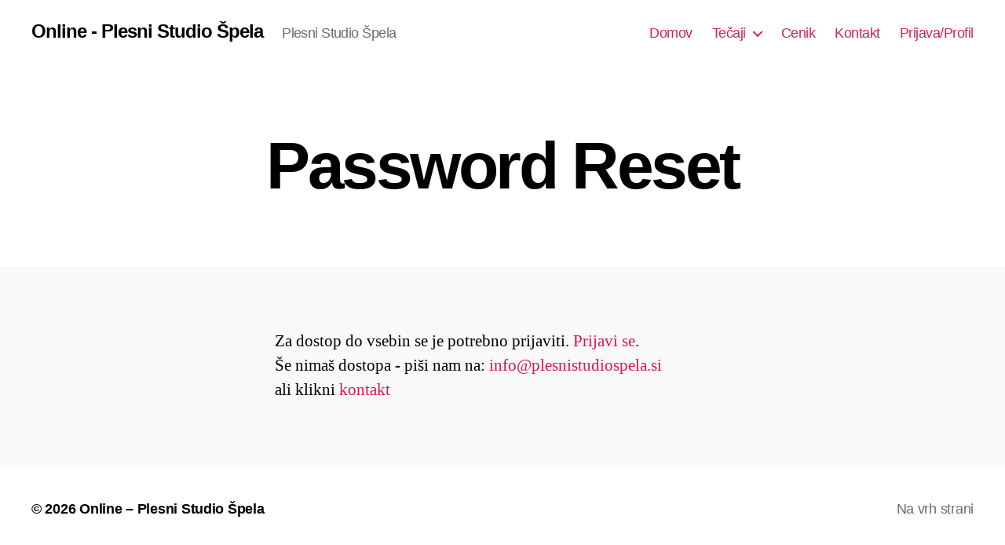

--- FILE ---
content_type: text/html; charset=UTF-8
request_url: https://online.plesnistudiospela.si/membership-login/password-reset/
body_size: 25479
content:
<!DOCTYPE html>

<html class="no-js" lang="sl-SI">

	<head>
        <!-- Global site tag (gtag.js) - Google Analytics -->
<script async src="https://www.googletagmanager.com/gtag/js?id=UA-44117332-2"></script>
<script>
  window.dataLayer = window.dataLayer || [];
  function gtag(){dataLayer.push(arguments);}
  gtag('js', new Date());

  gtag('config', 'UA-44117332-2');
</script>

		<meta charset="UTF-8">
		<meta name="viewport" content="width=device-width, initial-scale=1.0" >

		<link rel="profile" href="https://gmpg.org/xfn/11">

		<title>Password Reset &#8211; Online &#8211; Plesni Studio Špela</title>
<link rel='dns-prefetch' href='//s.w.org' />
<link rel="alternate" type="application/rss+xml" title="Online - Plesni Studio Špela &raquo; Vir" href="https://online.plesnistudiospela.si/feed/" />
<link rel="alternate" type="application/rss+xml" title="Online - Plesni Studio Špela &raquo; Vir komentarjev" href="https://online.plesnistudiospela.si/comments/feed/" />
		<script>
			window._wpemojiSettings = {"baseUrl":"https:\/\/s.w.org\/images\/core\/emoji\/12.0.0-1\/72x72\/","ext":".png","svgUrl":"https:\/\/s.w.org\/images\/core\/emoji\/12.0.0-1\/svg\/","svgExt":".svg","source":{"concatemoji":"https:\/\/online.plesnistudiospela.si\/wp-includes\/js\/wp-emoji-release.min.js?ver=5.4.18"}};
			/*! This file is auto-generated */
			!function(e,a,t){var n,r,o,i=a.createElement("canvas"),p=i.getContext&&i.getContext("2d");function s(e,t){var a=String.fromCharCode;p.clearRect(0,0,i.width,i.height),p.fillText(a.apply(this,e),0,0);e=i.toDataURL();return p.clearRect(0,0,i.width,i.height),p.fillText(a.apply(this,t),0,0),e===i.toDataURL()}function c(e){var t=a.createElement("script");t.src=e,t.defer=t.type="text/javascript",a.getElementsByTagName("head")[0].appendChild(t)}for(o=Array("flag","emoji"),t.supports={everything:!0,everythingExceptFlag:!0},r=0;r<o.length;r++)t.supports[o[r]]=function(e){if(!p||!p.fillText)return!1;switch(p.textBaseline="top",p.font="600 32px Arial",e){case"flag":return s([127987,65039,8205,9895,65039],[127987,65039,8203,9895,65039])?!1:!s([55356,56826,55356,56819],[55356,56826,8203,55356,56819])&&!s([55356,57332,56128,56423,56128,56418,56128,56421,56128,56430,56128,56423,56128,56447],[55356,57332,8203,56128,56423,8203,56128,56418,8203,56128,56421,8203,56128,56430,8203,56128,56423,8203,56128,56447]);case"emoji":return!s([55357,56424,55356,57342,8205,55358,56605,8205,55357,56424,55356,57340],[55357,56424,55356,57342,8203,55358,56605,8203,55357,56424,55356,57340])}return!1}(o[r]),t.supports.everything=t.supports.everything&&t.supports[o[r]],"flag"!==o[r]&&(t.supports.everythingExceptFlag=t.supports.everythingExceptFlag&&t.supports[o[r]]);t.supports.everythingExceptFlag=t.supports.everythingExceptFlag&&!t.supports.flag,t.DOMReady=!1,t.readyCallback=function(){t.DOMReady=!0},t.supports.everything||(n=function(){t.readyCallback()},a.addEventListener?(a.addEventListener("DOMContentLoaded",n,!1),e.addEventListener("load",n,!1)):(e.attachEvent("onload",n),a.attachEvent("onreadystatechange",function(){"complete"===a.readyState&&t.readyCallback()})),(n=t.source||{}).concatemoji?c(n.concatemoji):n.wpemoji&&n.twemoji&&(c(n.twemoji),c(n.wpemoji)))}(window,document,window._wpemojiSettings);
		</script>
		<style>
img.wp-smiley,
img.emoji {
	display: inline !important;
	border: none !important;
	box-shadow: none !important;
	height: 1em !important;
	width: 1em !important;
	margin: 0 .07em !important;
	vertical-align: -0.1em !important;
	background: none !important;
	padding: 0 !important;
}
</style>
	<link rel='stylesheet' id='wp-block-library-css'  href='https://online.plesnistudiospela.si/wp-includes/css/dist/block-library/style.min.css?ver=5.4.18' media='all' />
<link rel='stylesheet' id='swpm.common-css'  href='https://online.plesnistudiospela.si/wp-content/plugins/simple-membership/css/swpm.common.css?ver=5.4.18' media='all' />
<link rel='stylesheet' id='chld_thm_cfg_parent-css'  href='https://online.plesnistudiospela.si/wp-content/themes/twentytwenty/style.css?ver=5.4.18' media='all' />
<link rel='stylesheet' id='bootstrap-css'  href='https://online.plesnistudiospela.si/wp-content/themes/webalpe-online-studio/assets/css/bootstrap.min.css?ver=1.1.1585599398' media='all' />
<link rel='stylesheet' id='fontawesome-css'  href='https://online.plesnistudiospela.si/wp-content/themes/webalpe-online-studio/assets/css/font-awesome.min.css?ver=1.1.1585599398' media='all' />
<link rel='stylesheet' id='twentytwenty-style-css'  href='https://online.plesnistudiospela.si/wp-content/themes/webalpe-online-studio/style.css?ver=1.1.1585599398' media='all' />
<style id='twentytwenty-style-inline-css'>
.color-accent,.color-accent-hover:hover,.color-accent-hover:focus,:root .has-accent-color,.has-drop-cap:not(:focus):first-letter,.wp-block-button.is-style-outline,a { color: #e21249; }blockquote,.border-color-accent,.border-color-accent-hover:hover,.border-color-accent-hover:focus { border-color: #e21249; }button:not(.toggle),.button,.faux-button,.wp-block-button__link,.wp-block-file .wp-block-file__button,input[type="button"],input[type="reset"],input[type="submit"],.bg-accent,.bg-accent-hover:hover,.bg-accent-hover:focus,:root .has-accent-background-color,.comment-reply-link { background-color: #e21249; }.fill-children-accent,.fill-children-accent * { fill: #e21249; }:root .has-background-color,button,.button,.faux-button,.wp-block-button__link,.wp-block-file__button,input[type="button"],input[type="reset"],input[type="submit"],.wp-block-button,.comment-reply-link,.has-background.has-primary-background-color:not(.has-text-color),.has-background.has-primary-background-color *:not(.has-text-color),.has-background.has-accent-background-color:not(.has-text-color),.has-background.has-accent-background-color *:not(.has-text-color) { color: #f9f9f9; }:root .has-background-background-color { background-color: #f9f9f9; }body,.entry-title a,:root .has-primary-color { color: #000000; }:root .has-primary-background-color { background-color: #000000; }cite,figcaption,.wp-caption-text,.post-meta,.entry-content .wp-block-archives li,.entry-content .wp-block-categories li,.entry-content .wp-block-latest-posts li,.wp-block-latest-comments__comment-date,.wp-block-latest-posts__post-date,.wp-block-embed figcaption,.wp-block-image figcaption,.wp-block-pullquote cite,.comment-metadata,.comment-respond .comment-notes,.comment-respond .logged-in-as,.pagination .dots,.entry-content hr:not(.has-background),hr.styled-separator,:root .has-secondary-color { color: #6b6b6b; }:root .has-secondary-background-color { background-color: #6b6b6b; }pre,fieldset,input,textarea,table,table *,hr { border-color: #d6d6d6; }caption,code,code,kbd,samp,.wp-block-table.is-style-stripes tbody tr:nth-child(odd),:root .has-subtle-background-background-color { background-color: #d6d6d6; }.wp-block-table.is-style-stripes { border-bottom-color: #d6d6d6; }.wp-block-latest-posts.is-grid li { border-top-color: #d6d6d6; }:root .has-subtle-background-color { color: #d6d6d6; }body:not(.overlay-header) .primary-menu > li > a,body:not(.overlay-header) .primary-menu > li > .icon,.modal-menu a,.footer-menu a, .footer-widgets a,#site-footer .wp-block-button.is-style-outline,.wp-block-pullquote:before,.singular:not(.overlay-header) .entry-header a,.archive-header a,.header-footer-group .color-accent,.header-footer-group .color-accent-hover:hover { color: #cd2653; }.social-icons a,#site-footer button:not(.toggle),#site-footer .button,#site-footer .faux-button,#site-footer .wp-block-button__link,#site-footer .wp-block-file__button,#site-footer input[type="button"],#site-footer input[type="reset"],#site-footer input[type="submit"] { background-color: #cd2653; }.header-footer-group,body:not(.overlay-header) #site-header .toggle,.menu-modal .toggle { color: #000000; }body:not(.overlay-header) .primary-menu ul { background-color: #000000; }body:not(.overlay-header) .primary-menu > li > ul:after { border-bottom-color: #000000; }body:not(.overlay-header) .primary-menu ul ul:after { border-left-color: #000000; }.site-description,body:not(.overlay-header) .toggle-inner .toggle-text,.widget .post-date,.widget .rss-date,.widget_archive li,.widget_categories li,.widget cite,.widget_pages li,.widget_meta li,.widget_nav_menu li,.powered-by-wordpress,.to-the-top,.singular .entry-header .post-meta,.singular:not(.overlay-header) .entry-header .post-meta a { color: #6d6d6d; }.header-footer-group pre,.header-footer-group fieldset,.header-footer-group input,.header-footer-group textarea,.header-footer-group table,.header-footer-group table *,.footer-nav-widgets-wrapper,#site-footer,.menu-modal nav *,.footer-widgets-outer-wrapper,.footer-top { border-color: #dcd7ca; }.header-footer-group table caption,body:not(.overlay-header) .header-inner .toggle-wrapper::before { background-color: #dcd7ca; }
</style>
<link rel='stylesheet' id='twentytwenty-print-style-css'  href='https://online.plesnistudiospela.si/wp-content/themes/twentytwenty/print.css?ver=1.1.1585599398' media='print' />
<script src='https://online.plesnistudiospela.si/wp-includes/js/jquery/jquery.js?ver=1.12.4-wp'></script>
<script src='https://online.plesnistudiospela.si/wp-includes/js/jquery/jquery-migrate.min.js?ver=1.4.1'></script>
<script src='https://online.plesnistudiospela.si/wp-content/themes/twentytwenty/assets/js/index.js?ver=1.1.1585599398' async></script>
<link rel='https://api.w.org/' href='https://online.plesnistudiospela.si/wp-json/' />
<link rel="EditURI" type="application/rsd+xml" title="RSD" href="https://online.plesnistudiospela.si/xmlrpc.php?rsd" />
<link rel="wlwmanifest" type="application/wlwmanifest+xml" href="https://online.plesnistudiospela.si/wp-includes/wlwmanifest.xml" /> 
<meta name="generator" content="WordPress 5.4.18" />
<link rel="canonical" href="https://online.plesnistudiospela.si/membership-login/password-reset/" />
<link rel='shortlink' href='https://online.plesnistudiospela.si/?p=9' />
<link rel="alternate" type="application/json+oembed" href="https://online.plesnistudiospela.si/wp-json/oembed/1.0/embed?url=https%3A%2F%2Fonline.plesnistudiospela.si%2Fmembership-login%2Fpassword-reset%2F" />
<link rel="alternate" type="text/xml+oembed" href="https://online.plesnistudiospela.si/wp-json/oembed/1.0/embed?url=https%3A%2F%2Fonline.plesnistudiospela.si%2Fmembership-login%2Fpassword-reset%2F&#038;format=xml" />
	<script>document.documentElement.className = document.documentElement.className.replace( 'no-js', 'js' );</script>
	<style id="custom-background-css">
body.custom-background { background-color: #f9f9f9; }
</style>
	
	</head>

	<body class="page-template-default page page-id-9 page-child parent-pageid-7 custom-background wp-embed-responsive singular missing-post-thumbnail has-no-pagination not-showing-comments show-avatars footer-top-hidden">

		<a class="skip-link screen-reader-text" href="#site-content">Skip to the content</a>
		<header id="site-header" class="header-footer-group" role="banner">

			<div class="header-inner section-inner">

				<div class="header-titles-wrapper">

					
					<div class="header-titles">

						<div class="site-title faux-heading"><a href="https://online.plesnistudiospela.si/">Online - Plesni Studio Špela</a></div><div class="site-description">Plesni Studio Špela</div><!-- .site-description -->
					</div><!-- .header-titles -->

					<button class="toggle nav-toggle mobile-nav-toggle" data-toggle-target=".menu-modal"  data-toggle-body-class="showing-menu-modal" aria-expanded="false" data-set-focus=".close-nav-toggle">
						<span class="toggle-inner">
							<span class="toggle-icon">
								<svg class="svg-icon" aria-hidden="true" role="img" focusable="false" xmlns="http://www.w3.org/2000/svg" width="26" height="7" viewBox="0 0 26 7"><path fill-rule="evenodd" d="M332.5,45 C330.567003,45 329,43.4329966 329,41.5 C329,39.5670034 330.567003,38 332.5,38 C334.432997,38 336,39.5670034 336,41.5 C336,43.4329966 334.432997,45 332.5,45 Z M342,45 C340.067003,45 338.5,43.4329966 338.5,41.5 C338.5,39.5670034 340.067003,38 342,38 C343.932997,38 345.5,39.5670034 345.5,41.5 C345.5,43.4329966 343.932997,45 342,45 Z M351.5,45 C349.567003,45 348,43.4329966 348,41.5 C348,39.5670034 349.567003,38 351.5,38 C353.432997,38 355,39.5670034 355,41.5 C355,43.4329966 353.432997,45 351.5,45 Z" transform="translate(-329 -38)" /></svg>							</span>
							<span class="toggle-text">Menu</span>
						</span>
					</button><!-- .nav-toggle -->

				</div><!-- .header-titles-wrapper -->

				<div class="header-navigation-wrapper">

					
							<nav class="primary-menu-wrapper" aria-label="Horizontal" role="navigation">

								<ul class="primary-menu reset-list-style">

								<li id="menu-item-36" class="menu-item menu-item-type-post_type menu-item-object-page menu-item-home menu-item-36"><a href="https://online.plesnistudiospela.si/">Domov</a></li>
<li id="menu-item-97" class="menu-item menu-item-type-post_type menu-item-object-page menu-item-has-children menu-item-97"><a href="https://online.plesnistudiospela.si/tecaji/">Tečaji</a><span class="icon"></span>
<ul class="sub-menu">
	<li id="menu-item-98" class="menu-item menu-item-type-post_type menu-item-object-page menu-item-98"><a href="https://online.plesnistudiospela.si/tecaji/otroski-plesni-vrtec/">Otroški Plesni Vrtec</a></li>
	<li id="menu-item-431" class="menu-item menu-item-type-post_type menu-item-object-page menu-item-431"><a href="https://online.plesnistudiospela.si/tecaji/hip-hop-test/">MINI POP / MINI HOP</a></li>
	<li id="menu-item-432" class="menu-item menu-item-type-post_type menu-item-object-page menu-item-432"><a href="https://online.plesnistudiospela.si/tecaji/hip-hop-2x-tedensko-lazji/">HIP HOP OTROCI NETEK.</a></li>
	<li id="menu-item-433" class="menu-item menu-item-type-post_type menu-item-object-page menu-item-433"><a href="https://online.plesnistudiospela.si/tecaji/hip-hop-2x-tedensko-otroci/">HIP HOP OTROCI TEKM.</a></li>
	<li id="menu-item-434" class="menu-item menu-item-type-post_type menu-item-object-page menu-item-434"><a href="https://online.plesnistudiospela.si/tecaji/hip-hop-1x-tedensko-tezji/">HIP HOP ŠENČUR – MLAJŠI</a></li>
	<li id="menu-item-435" class="menu-item menu-item-type-post_type menu-item-object-page menu-item-435"><a href="https://online.plesnistudiospela.si/tecaji/hip-hop-sencur-starejsi/">HIP HOP ŠENČUR – STAREJŠI</a></li>
	<li id="menu-item-436" class="menu-item menu-item-type-post_type menu-item-object-page menu-item-436"><a href="https://online.plesnistudiospela.si/tecaji/hip-hop-z-aljosem/">HIP HOP ČLANI in MLADINCI</a></li>
	<li id="menu-item-177" class="menu-item menu-item-type-post_type menu-item-object-page menu-item-177"><a href="https://online.plesnistudiospela.si/tecaji/unique-dance-show/">UNIQUE DANCE SHOW</a></li>
	<li id="menu-item-437" class="menu-item menu-item-type-post_type menu-item-object-page menu-item-437"><a href="https://online.plesnistudiospela.si/tecaji/druzabni-plesi/">DRUŽABNI PLESI</a></li>
	<li id="menu-item-438" class="menu-item menu-item-type-post_type menu-item-object-page menu-item-438"><a href="https://online.plesnistudiospela.si/tecaji/ostani-fit-1x-tedensko-jutranja-vadba/">Ostani FIT – JUTRANJA VADBA</a></li>
	<li id="menu-item-439" class="menu-item menu-item-type-post_type menu-item-object-page menu-item-439"><a href="https://online.plesnistudiospela.si/tecaji/ostani-fit-1x-tedensko/">Ostani FIT – PILATES</a></li>
	<li id="menu-item-108" class="menu-item menu-item-type-post_type menu-item-object-page menu-item-108"><a href="https://online.plesnistudiospela.si/tecaji/brezplacne-vsebine-za-vse/">BREZPLAČNE VSEBINE za VSE</a></li>
</ul>
</li>
<li id="menu-item-140" class="menu-item menu-item-type-post_type menu-item-object-page menu-item-140"><a href="https://online.plesnistudiospela.si/cenik/">Cenik</a></li>
<li id="menu-item-35" class="menu-item menu-item-type-post_type menu-item-object-page menu-item-35"><a href="https://online.plesnistudiospela.si/kontakt/">Kontakt</a></li>
<li id="menu-item-37" class="menu-item menu-item-type-post_type menu-item-object-page current-page-ancestor menu-item-37"><a href="https://online.plesnistudiospela.si/membership-login/">Prijava/Profil</a></li>

								</ul>

							</nav><!-- .primary-menu-wrapper -->

						
				</div><!-- .header-navigation-wrapper -->

			</div><!-- .header-inner -->

			
		</header><!-- #site-header -->

		
<div class="menu-modal cover-modal header-footer-group" data-modal-target-string=".menu-modal">

	<div class="menu-modal-inner modal-inner">

		<div class="menu-wrapper section-inner">

			<div class="menu-top">

				<button class="toggle close-nav-toggle fill-children-current-color" data-toggle-target=".menu-modal" data-toggle-body-class="showing-menu-modal" aria-expanded="false" data-set-focus=".menu-modal">
					<span class="toggle-text">Close Menu</span>
					<svg class="svg-icon" aria-hidden="true" role="img" focusable="false" xmlns="http://www.w3.org/2000/svg" width="16" height="16" viewBox="0 0 16 16"><polygon fill="" fill-rule="evenodd" points="6.852 7.649 .399 1.195 1.445 .149 7.899 6.602 14.352 .149 15.399 1.195 8.945 7.649 15.399 14.102 14.352 15.149 7.899 8.695 1.445 15.149 .399 14.102" /></svg>				</button><!-- .nav-toggle -->

				
					<nav class="mobile-menu" aria-label="Mobile" role="navigation">

						<ul class="modal-menu reset-list-style">

						<li class="menu-item menu-item-type-post_type menu-item-object-page menu-item-home menu-item-36"><div class="ancestor-wrapper"><a href="https://online.plesnistudiospela.si/">Domov</a></div><!-- .ancestor-wrapper --></li>
<li class="menu-item menu-item-type-post_type menu-item-object-page menu-item-has-children menu-item-97"><div class="ancestor-wrapper"><a href="https://online.plesnistudiospela.si/tecaji/">Tečaji</a><button class="toggle sub-menu-toggle fill-children-current-color" data-toggle-target=".menu-modal .menu-item-97 > .sub-menu" data-toggle-type="slidetoggle" data-toggle-duration="250" aria-expanded="false"><span class="screen-reader-text">Show sub menu</span><svg class="svg-icon" aria-hidden="true" role="img" focusable="false" xmlns="http://www.w3.org/2000/svg" width="20" height="12" viewBox="0 0 20 12"><polygon fill="" fill-rule="evenodd" points="1319.899 365.778 1327.678 358 1329.799 360.121 1319.899 370.021 1310 360.121 1312.121 358" transform="translate(-1310 -358)" /></svg></button></div><!-- .ancestor-wrapper -->
<ul class="sub-menu">
	<li class="menu-item menu-item-type-post_type menu-item-object-page menu-item-98"><div class="ancestor-wrapper"><a href="https://online.plesnistudiospela.si/tecaji/otroski-plesni-vrtec/">Otroški Plesni Vrtec</a></div><!-- .ancestor-wrapper --></li>
	<li class="menu-item menu-item-type-post_type menu-item-object-page menu-item-431"><div class="ancestor-wrapper"><a href="https://online.plesnistudiospela.si/tecaji/hip-hop-test/">MINI POP / MINI HOP</a></div><!-- .ancestor-wrapper --></li>
	<li class="menu-item menu-item-type-post_type menu-item-object-page menu-item-432"><div class="ancestor-wrapper"><a href="https://online.plesnistudiospela.si/tecaji/hip-hop-2x-tedensko-lazji/">HIP HOP OTROCI NETEK.</a></div><!-- .ancestor-wrapper --></li>
	<li class="menu-item menu-item-type-post_type menu-item-object-page menu-item-433"><div class="ancestor-wrapper"><a href="https://online.plesnistudiospela.si/tecaji/hip-hop-2x-tedensko-otroci/">HIP HOP OTROCI TEKM.</a></div><!-- .ancestor-wrapper --></li>
	<li class="menu-item menu-item-type-post_type menu-item-object-page menu-item-434"><div class="ancestor-wrapper"><a href="https://online.plesnistudiospela.si/tecaji/hip-hop-1x-tedensko-tezji/">HIP HOP ŠENČUR – MLAJŠI</a></div><!-- .ancestor-wrapper --></li>
	<li class="menu-item menu-item-type-post_type menu-item-object-page menu-item-435"><div class="ancestor-wrapper"><a href="https://online.plesnistudiospela.si/tecaji/hip-hop-sencur-starejsi/">HIP HOP ŠENČUR – STAREJŠI</a></div><!-- .ancestor-wrapper --></li>
	<li class="menu-item menu-item-type-post_type menu-item-object-page menu-item-436"><div class="ancestor-wrapper"><a href="https://online.plesnistudiospela.si/tecaji/hip-hop-z-aljosem/">HIP HOP ČLANI in MLADINCI</a></div><!-- .ancestor-wrapper --></li>
	<li class="menu-item menu-item-type-post_type menu-item-object-page menu-item-177"><div class="ancestor-wrapper"><a href="https://online.plesnistudiospela.si/tecaji/unique-dance-show/">UNIQUE DANCE SHOW</a></div><!-- .ancestor-wrapper --></li>
	<li class="menu-item menu-item-type-post_type menu-item-object-page menu-item-437"><div class="ancestor-wrapper"><a href="https://online.plesnistudiospela.si/tecaji/druzabni-plesi/">DRUŽABNI PLESI</a></div><!-- .ancestor-wrapper --></li>
	<li class="menu-item menu-item-type-post_type menu-item-object-page menu-item-438"><div class="ancestor-wrapper"><a href="https://online.plesnistudiospela.si/tecaji/ostani-fit-1x-tedensko-jutranja-vadba/">Ostani FIT – JUTRANJA VADBA</a></div><!-- .ancestor-wrapper --></li>
	<li class="menu-item menu-item-type-post_type menu-item-object-page menu-item-439"><div class="ancestor-wrapper"><a href="https://online.plesnistudiospela.si/tecaji/ostani-fit-1x-tedensko/">Ostani FIT – PILATES</a></div><!-- .ancestor-wrapper --></li>
	<li class="menu-item menu-item-type-post_type menu-item-object-page menu-item-108"><div class="ancestor-wrapper"><a href="https://online.plesnistudiospela.si/tecaji/brezplacne-vsebine-za-vse/">BREZPLAČNE VSEBINE za VSE</a></div><!-- .ancestor-wrapper --></li>
</ul>
</li>
<li class="menu-item menu-item-type-post_type menu-item-object-page menu-item-140"><div class="ancestor-wrapper"><a href="https://online.plesnistudiospela.si/cenik/">Cenik</a></div><!-- .ancestor-wrapper --></li>
<li class="menu-item menu-item-type-post_type menu-item-object-page menu-item-35"><div class="ancestor-wrapper"><a href="https://online.plesnistudiospela.si/kontakt/">Kontakt</a></div><!-- .ancestor-wrapper --></li>
<li class="menu-item menu-item-type-post_type menu-item-object-page current-page-ancestor menu-item-37"><div class="ancestor-wrapper"><a href="https://online.plesnistudiospela.si/membership-login/">Prijava/Profil</a></div><!-- .ancestor-wrapper --></li>

						</ul>

					</nav>

					
			</div><!-- .menu-top -->

			<div class="menu-bottom">

				
			</div><!-- .menu-bottom -->

		</div><!-- .menu-wrapper -->

	</div><!-- .menu-modal-inner -->

</div><!-- .menu-modal -->

<main id="site-content" role="main">

	
<article class="post-9 page type-page status-publish hentry" id="post-9">

	
<header class="entry-header has-text-align-center header-footer-group">

	<div class="entry-header-inner section-inner medium">

		<h1 class="entry-title">Password Reset</h1>
	</div><!-- .entry-header-inner -->

</header><!-- .entry-header -->

	<div class="post-inner thin ">

		<div class="entry-content">

			<div class="swpm-post-not-logged-in-msg">Za dostop do vsebin se je potrebno prijaviti.  <a class="swpm-login-link" href="https://online.plesnistudiospela.si/membership-login/">Prijavi se</a>. <div class="d-block">Še nimaš dostopa - piši nam na: 
<a href="mailto:info@plesnistudiospela.si">info@plesnistudiospela.si</a></div>
 <div class="d-block"> ali klikni <a href="https://online.plesnistudiospela.si/kontakt/">kontakt</a></div> <a href="https://online.plesnistudiospela.si/membership-login/">Join Us</a></div>
		</div><!-- .entry-content -->

	</div><!-- .post-inner -->

	<div class="section-inner">
		
	</div><!-- .section-inner -->

	
</article><!-- .post -->

</main><!-- #site-content -->


			<footer id="site-footer" role="contentinfo" class="header-footer-group">

				<div class="section-inner">

					<div class="footer-credits">

						<p class="footer-copyright">&copy;
							2026							<a href="https://online.plesnistudiospela.si/">Online &#8211; Plesni Studio Špela</a>
						</p><!-- .footer-copyright -->

						<p class="powered-by-wordpress">
							<a href="https://wordpress.org/">
								Powered by WordPress							</a>
						</p><!-- .powered-by-wordpress -->

					</div><!-- .footer-credits -->

					<a class="to-the-top" href="#site-header">
						<span class="to-the-top-long">
							To the top <span class="arrow" aria-hidden="true">&uarr;</span>						</span><!-- .to-the-top-long -->
						<span class="to-the-top-short">
							Up <span class="arrow" aria-hidden="true">&uarr;</span>						</span><!-- .to-the-top-short -->
					</a><!-- .to-the-top -->

				</div><!-- .section-inner -->

			</footer><!-- #site-footer -->

		<script src='https://online.plesnistudiospela.si/wp-content/themes/webalpe-online-studio/assets/js/jquery-3.2.1.min.js?ver=3.2.1'></script>
<script src='https://online.plesnistudiospela.si/wp-content/themes/webalpe-online-studio/assets/js/bootstrap.min.js?ver=4.1.3.'></script>
<script src='https://online.plesnistudiospela.si/wp-content/themes/webalpe-online-studio/assets/js/main.js?ver=1.0.0.'></script>
<script src='https://online.plesnistudiospela.si/wp-includes/js/wp-embed.min.js?ver=5.4.18'></script>
	<script>
	/(trident|msie)/i.test(navigator.userAgent)&&document.getElementById&&window.addEventListener&&window.addEventListener("hashchange",function(){var t,e=location.hash.substring(1);/^[A-z0-9_-]+$/.test(e)&&(t=document.getElementById(e))&&(/^(?:a|select|input|button|textarea)$/i.test(t.tagName)||(t.tabIndex=-1),t.focus())},!1);
	</script>
	
	</body>
</html>

<!-- Page supported by LiteSpeed Cache 4.4.7 on 2026-01-18 12:55:04 -->

--- FILE ---
content_type: text/css
request_url: https://online.plesnistudiospela.si/wp-content/themes/webalpe-online-studio/style.css?ver=1.1.1585599398
body_size: 1275
content:
/*
Theme Name: Webalpe Online Studio
Theme URI: https://webalpe.com
Template: twentytwenty
Author: Webalpe
Author URI: https://webalpe.com
Description: Our default theme for 2020 is designed to take full advantage of the flexibility of the block editor. Organizations and businesses have the ability to create dynamic landing pages with endless layouts using the group and column blocks. The centered content column and fine-tuned typography also makes it perfect for traditional blogs. Complete editor styles give you a good idea of what your content will look like, even before you publish. You can give your site a personal touch by changing the background colors and the accent color in the Customizer. The colors of all elements on your site are automatically calculated based on the colors you pick, ensuring a high, accessible color contrast for your visitors.
Tags: blog,one-column,custom-background,custom-colors,custom-logo,custom-menu,editor-style,featured-images,footer-widgets,full-width-template,rtl-language-support,sticky-post,theme-options,threaded-comments,translation-ready,block-styles,wide-blocks,accessibility-ready
Version: 1.1.1585599398
Updated: 2020-03-30 20:16:38

*/
body {
	font-size: 1.8rem;
}
.powered-by-wordpress
{
	display: none !important;
}
.swpm-post-not-logged-in-msg a:nth-child(4) {
	display: none !important;
}
.swpm-join-us-link, .swpm-edit-profile-link
{
	display: none !important;
}
.swpm-login-submit {
    margin: 2rem 0;
}
.featured-media img {
    margin: 0 auto;
    max-width: 58rem;
    width: calc(100% - 4rem);
}


--- FILE ---
content_type: application/x-javascript
request_url: https://online.plesnistudiospela.si/wp-content/themes/webalpe-online-studio/assets/js/main.js?ver=1.0.0.
body_size: 458
content:
/* translation */
var totop = document.querySelector('.to-the-top-long');
totop.textContent = 'Na vrh strani';
var shorttop = document.querySelector('.to-the-top-short');
shorttop.textContent = 'Vrh';
var closemenu = document.querySelector('button.close-nav-toggle .toggle-text');
closemenu.textContent = 'Zapri';

/* Change element content swpm-login-form-pw-reset-link in membership-login page */
var resetlink = document.querySelector('.swpm-forgot-pass-link');
resetlink.innerHTML = `
<div class="swpm-post-not-logged-in-msg">Pozabljeno geslo?</>
<div class="swpm-post-not-logged-in-msg">
Piši nam na <a href="mailto:info@plesnistudiospela.si">info@plesnistudiospela.si</a> ali klikni <a href="https://online.plesnistudiospela.si/kontakt/">kontakt</a></div>`;